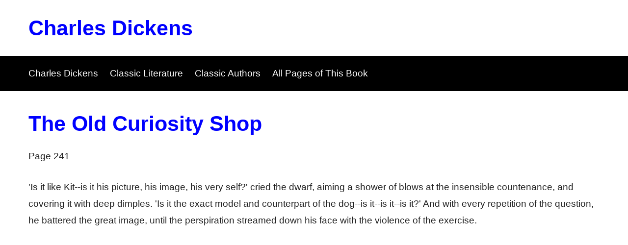

--- FILE ---
content_type: text/html; charset=UTF-8
request_url: https://charles-dickens.org/the-old-curiosity-shop/ebook-page-241.php
body_size: 3167
content:
<!DOCTYPE html><html lang=en><head><link rel=stylesheet href=https://charles-dickens.org/styles.css media=all><meta charset=utf-8><meta name=viewport content="width=device-width, initial-scale=1"><script data-ad-client="ca-pub-8325072546567078" async src="https://pagead2.googlesyndication.com/pagead/js/adsbygoogle.js"></script><title>Charles Dickens - The Old Curiosity Shop Page 241</title><meta name="description" content="Charles Dickens - The Old Curiosity Shop"></head><body><div class="header"><div class="container"><h1 class="header-heading"><a href="https://charles-dickens.org/">Charles Dickens</a></h1></div></div><div class="nav-bar"><div class="container"><ul class="nav"><li><a href="https://charles-dickens.org/">Charles Dickens</a> </li><li><a href="https://classic-literature.co.uk/" target="_blank" rel="noopener noreferrer">Classic Literature</a> </li><li><a href="https://classic-literature.co.uk/library/british-authors/" target="_blank" rel="noopener noreferrer">Classic Authors</a> </li><li><a href="pages.html">All Pages of This Book</a></li></ul></div></div><div class="contents"><div class="container"><div class="main"><h1><a href="/the-old-curiosity-shop/">The Old Curiosity Shop</a></h1><p>Page 241</p></div><div class="content"><p>'Is it like Kit--is it his picture, his image, his very self?'
cried the dwarf, aiming a shower of blows at the insensible
countenance, and covering it with deep dimples.  'Is it the exact
model and counterpart of the dog--is it--is it--is it?'  And
with every repetition of the question, he battered the great image,
until the perspiration streamed down his face with the violence of
the exercise.</p><p>Although this might have been a very comical thing to look at from
a secure gallery, as a bull-fight is found to be a comfortable
spectacle by those who are not in the arena, and a house on fire is
better than a play to people who don't live near it, there was
something in the earnestness of Mr Quilp's manner which made his
legal adviser feel that the counting-house was a little too small,
and a deal too lonely, for the complete enjoyment of these humours.
Therefore, he stood as far off as he could, while the dwarf was
thus engaged; whimpering out but feeble applause; and when Quilp
left off and sat down again from pure exhaustion, approached with
more obsequiousness than ever.</p><p>'Excellent indeed!' cried Brass.  'He he!  Oh, very good Sir.  You
know,' said Sampson, looking round as if in appeal to the bruised
animal, 'he's quite a remarkable man--quite!'</p><p>'Sit down,' said the dwarf.  'I bought the dog yesterday.  I've
been screwing gimlets into him, and sticking forks in his eyes, and
cutting my name on him.  I mean to burn him at last.'</p><p>'Ha ha!' cried Brass.  'Extremely entertaining, indeed!'</p><p>'Come here,' said Quilp, beckoning him to draw near.  'What's
injudicious, hey?'</p><p>'Nothing Sir--nothing.  Scarcely worth mentioning Sir; but I
thought that song--admirably humorous in itself you know--was
perhaps rather--'</p><p>'Yes,' said Quilp, 'rather what?'</p><p>'Just bordering, or as one may say remotely verging, upon the
confines of injudiciousness perhaps, Sir,' returned Brass, looking
timidly at the dwarf's cunning eyes, which were turned towards the
fire and reflected its red light.</p><p>'Why?' inquired Quilp, without looking up.</p><p>'Why, you know, sir,' returned Brass, venturing to be more
familiar: '--the fact is, sir, that any allusion to these little
combinings together, of friends, for objects in themselves
extremely laudable, but which the law terms conspiracies, are--you
take me, sir?--best kept snug and among friends, you know.'</p><p>'Eh!' said Quilp, looking up with a perfectly vacant countenance.
'What do you mean?'</p><p>'Cautious, exceedingly cautious, very right and proper!' cried
Brass, nodding his head.  'Mum, sir, even here--my meaning, sir,
exactly.'</p><p>'YOUR meaning exactly, you brazen scarecrow,--what's your
meaning?' retorted Quilp.  'Why do you talk to me of combining
together?  Do I combine?  Do I know anything about your
combinings?'</p><p>'No no, sir--certainly not; not by any means,' returned Brass.</p><p>'if you so wink and nod at me,' said the dwarf, looking about him
as if for his poker, 'I'll spoil the expression of your monkey's
face, I will.'
'Don't put yourself out of the way I beg, sir,' rejoined Brass,
checking himself with great alacrity.  'You're quite right, sir,
quite right.  I shouldn't have mentioned the subject, sir.  It's
much better not to.  You're quite right, sir.  Let us change it, if
you please.  You were asking, sir, Sally told me, about our lodger.
He has not returned, sir.'</p><p>'No?' said Quilp, heating some rum in a little saucepan, and
watching it to prevent its boiling over.  'Why not?'</p><p>'Why, sir,' returned Brass, 'he--dear me, Mr Quilp, sir--'</p><p>'What's the matter?' said the dwarf, stopping his hand in the act
of carrying the saucepan to his mouth.</p><p>'You have forgotten the water, sir,' said Brass.  'And--excuse me,
sir--but it's burning hot.'</p><p>Deigning no other than a practical answer to this remonstrance, Mr
Quilp raised the hot saucepan to his lips, and deliberately drank
off all the spirit it contained, which might have been in quantity
about half a pint, and had been but a moment before, when he took
it off the fire, bubbling and hissing fiercely.</p></div><div class="base"><p><a href="ebook-page-242.php"><strong>The Old Curiosity Shop Page 242</strong></a></p><h3><a href="/">Charles Dickens</a></h3><div class="right_menu_middle"><a href="https://charles-dickens.org/a-tale-of-two-cities/">Charles Dickens A Tale of Two Cities</a><br><a href="https://charles-dickens.org/great-expectations/">Charles Dickens Great Expectations</a><br><a href="https://charles-dickens.org/our-mutual-friend/">Charles Dickens Our Mutual Friend</a><br><a href="https://charles-dickens.org/david-copperfield/">Charles Dickens David Copperfield</a><br><a href="https://charles-dickens.org/bleak-house/">Charles Dickens Bleak House</a><br><a href="https://charles-dickens.org/little-dorrit/">Charles Dickens Little Dorrit</a><br><a href="https://charles-dickens.org/oliver-twist/">Charles Dickens Oliver Twist</a><br><a href="https://charles-dickens.org/the-life-and-adventures-of-nicholas-nickleby/">Charles Dickens Nicholas Nickleby</a><br><a href="https://charles-dickens.org/dombey-and-son/">Charles Dickens Dombey and Son</a><br><a href="https://charles-dickens.org/the-pickwick-papers/">Charles Dickens The Pickwick Papers</a><br><a href="https://charles-dickens.org/a-christmas-carol/">Charles Dickens A Christmas Carol</a><br></div></div></div></div><div class="footer"><div class="container">&copy <a href="https://classic-literature.co.uk/" target="_blank" rel="noopener noreferrer">Free Books from the Classic Literature Library</a> owned and maintained by <a href="https://seo-gold.com/" target="_blank" rel="noopener noreferrer">SEO Gold Coast Services</a></div></div><!-- Global site tag (gtag.js) - Google Analytics -->
<script async src="https://www.googletagmanager.com/gtag/js?id=UA-46799363-7"></script>
<script>
  window.dataLayer = window.dataLayer || [];
  function gtag(){dataLayer.push(arguments);}
  gtag('js', new Date());

  gtag('config', 'UA-46799363-7');
</script></body></html>

--- FILE ---
content_type: text/html; charset=utf-8
request_url: https://www.google.com/recaptcha/api2/aframe
body_size: 267
content:
<!DOCTYPE HTML><html><head><meta http-equiv="content-type" content="text/html; charset=UTF-8"></head><body><script nonce="SYxsZwI0Pa7Ed26DRyzSiA">/** Anti-fraud and anti-abuse applications only. See google.com/recaptcha */ try{var clients={'sodar':'https://pagead2.googlesyndication.com/pagead/sodar?'};window.addEventListener("message",function(a){try{if(a.source===window.parent){var b=JSON.parse(a.data);var c=clients[b['id']];if(c){var d=document.createElement('img');d.src=c+b['params']+'&rc='+(localStorage.getItem("rc::a")?sessionStorage.getItem("rc::b"):"");window.document.body.appendChild(d);sessionStorage.setItem("rc::e",parseInt(sessionStorage.getItem("rc::e")||0)+1);localStorage.setItem("rc::h",'1769159525986');}}}catch(b){}});window.parent.postMessage("_grecaptcha_ready", "*");}catch(b){}</script></body></html>